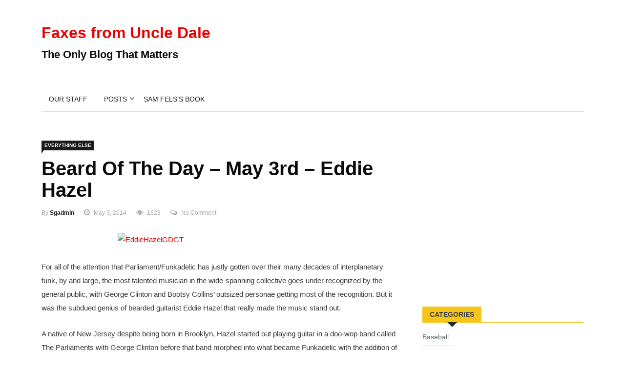

--- FILE ---
content_type: text/html; charset=UTF-8
request_url: https://www.faxesfromuncledale.com/beard-day-may-3rd-eddie-hazel/
body_size: 16942
content:

<!DOCTYPE html>
<html lang="en-US">
<head>
<meta charset="UTF-8">
<meta name="viewport" content="width=device-width">
<link rel="profile" href="http://gmpg.org/xfn/11">
<link rel="pingback" href="https://www.faxesfromuncledale.com/xmlrpc.php">
<!-- set faviocn-->
<title>Beard Of The Day &#8211; May 3rd &#8211; Eddie Hazel &#8211; Faxes from Uncle Dale</title>
<meta name='robots' content='max-image-preview:large' />
	<style>img:is([sizes="auto" i], [sizes^="auto," i]) { contain-intrinsic-size: 3000px 1500px }</style>
	<link rel='dns-prefetch' href='//platform-api.sharethis.com' />
<link rel='dns-prefetch' href='//fonts.googleapis.com' />
<script type="text/javascript">
/* <![CDATA[ */
window._wpemojiSettings = {"baseUrl":"https:\/\/s.w.org\/images\/core\/emoji\/16.0.1\/72x72\/","ext":".png","svgUrl":"https:\/\/s.w.org\/images\/core\/emoji\/16.0.1\/svg\/","svgExt":".svg","source":{"concatemoji":"https:\/\/www.faxesfromuncledale.com\/wp-includes\/js\/wp-emoji-release.min.js?ver=6.8.3"}};
/*! This file is auto-generated */
!function(s,n){var o,i,e;function c(e){try{var t={supportTests:e,timestamp:(new Date).valueOf()};sessionStorage.setItem(o,JSON.stringify(t))}catch(e){}}function p(e,t,n){e.clearRect(0,0,e.canvas.width,e.canvas.height),e.fillText(t,0,0);var t=new Uint32Array(e.getImageData(0,0,e.canvas.width,e.canvas.height).data),a=(e.clearRect(0,0,e.canvas.width,e.canvas.height),e.fillText(n,0,0),new Uint32Array(e.getImageData(0,0,e.canvas.width,e.canvas.height).data));return t.every(function(e,t){return e===a[t]})}function u(e,t){e.clearRect(0,0,e.canvas.width,e.canvas.height),e.fillText(t,0,0);for(var n=e.getImageData(16,16,1,1),a=0;a<n.data.length;a++)if(0!==n.data[a])return!1;return!0}function f(e,t,n,a){switch(t){case"flag":return n(e,"\ud83c\udff3\ufe0f\u200d\u26a7\ufe0f","\ud83c\udff3\ufe0f\u200b\u26a7\ufe0f")?!1:!n(e,"\ud83c\udde8\ud83c\uddf6","\ud83c\udde8\u200b\ud83c\uddf6")&&!n(e,"\ud83c\udff4\udb40\udc67\udb40\udc62\udb40\udc65\udb40\udc6e\udb40\udc67\udb40\udc7f","\ud83c\udff4\u200b\udb40\udc67\u200b\udb40\udc62\u200b\udb40\udc65\u200b\udb40\udc6e\u200b\udb40\udc67\u200b\udb40\udc7f");case"emoji":return!a(e,"\ud83e\udedf")}return!1}function g(e,t,n,a){var r="undefined"!=typeof WorkerGlobalScope&&self instanceof WorkerGlobalScope?new OffscreenCanvas(300,150):s.createElement("canvas"),o=r.getContext("2d",{willReadFrequently:!0}),i=(o.textBaseline="top",o.font="600 32px Arial",{});return e.forEach(function(e){i[e]=t(o,e,n,a)}),i}function t(e){var t=s.createElement("script");t.src=e,t.defer=!0,s.head.appendChild(t)}"undefined"!=typeof Promise&&(o="wpEmojiSettingsSupports",i=["flag","emoji"],n.supports={everything:!0,everythingExceptFlag:!0},e=new Promise(function(e){s.addEventListener("DOMContentLoaded",e,{once:!0})}),new Promise(function(t){var n=function(){try{var e=JSON.parse(sessionStorage.getItem(o));if("object"==typeof e&&"number"==typeof e.timestamp&&(new Date).valueOf()<e.timestamp+604800&&"object"==typeof e.supportTests)return e.supportTests}catch(e){}return null}();if(!n){if("undefined"!=typeof Worker&&"undefined"!=typeof OffscreenCanvas&&"undefined"!=typeof URL&&URL.createObjectURL&&"undefined"!=typeof Blob)try{var e="postMessage("+g.toString()+"("+[JSON.stringify(i),f.toString(),p.toString(),u.toString()].join(",")+"));",a=new Blob([e],{type:"text/javascript"}),r=new Worker(URL.createObjectURL(a),{name:"wpTestEmojiSupports"});return void(r.onmessage=function(e){c(n=e.data),r.terminate(),t(n)})}catch(e){}c(n=g(i,f,p,u))}t(n)}).then(function(e){for(var t in e)n.supports[t]=e[t],n.supports.everything=n.supports.everything&&n.supports[t],"flag"!==t&&(n.supports.everythingExceptFlag=n.supports.everythingExceptFlag&&n.supports[t]);n.supports.everythingExceptFlag=n.supports.everythingExceptFlag&&!n.supports.flag,n.DOMReady=!1,n.readyCallback=function(){n.DOMReady=!0}}).then(function(){return e}).then(function(){var e;n.supports.everything||(n.readyCallback(),(e=n.source||{}).concatemoji?t(e.concatemoji):e.wpemoji&&e.twemoji&&(t(e.twemoji),t(e.wpemoji)))}))}((window,document),window._wpemojiSettings);
/* ]]> */
</script>
<style id='wp-emoji-styles-inline-css' type='text/css'>

	img.wp-smiley, img.emoji {
		display: inline !important;
		border: none !important;
		box-shadow: none !important;
		height: 1em !important;
		width: 1em !important;
		margin: 0 0.07em !important;
		vertical-align: -0.1em !important;
		background: none !important;
		padding: 0 !important;
	}
</style>
<link rel='stylesheet' id='wp-block-library-css' href='https://www.faxesfromuncledale.com/wp-includes/css/dist/block-library/style.min.css?ver=6.8.3' type='text/css' media='all' />
<style id='classic-theme-styles-inline-css' type='text/css'>
/*! This file is auto-generated */
.wp-block-button__link{color:#fff;background-color:#32373c;border-radius:9999px;box-shadow:none;text-decoration:none;padding:calc(.667em + 2px) calc(1.333em + 2px);font-size:1.125em}.wp-block-file__button{background:#32373c;color:#fff;text-decoration:none}
</style>
<style id='powerpress-player-block-style-inline-css' type='text/css'>


</style>
<style id='global-styles-inline-css' type='text/css'>
:root{--wp--preset--aspect-ratio--square: 1;--wp--preset--aspect-ratio--4-3: 4/3;--wp--preset--aspect-ratio--3-4: 3/4;--wp--preset--aspect-ratio--3-2: 3/2;--wp--preset--aspect-ratio--2-3: 2/3;--wp--preset--aspect-ratio--16-9: 16/9;--wp--preset--aspect-ratio--9-16: 9/16;--wp--preset--color--black: #000000;--wp--preset--color--cyan-bluish-gray: #abb8c3;--wp--preset--color--white: #ffffff;--wp--preset--color--pale-pink: #f78da7;--wp--preset--color--vivid-red: #cf2e2e;--wp--preset--color--luminous-vivid-orange: #ff6900;--wp--preset--color--luminous-vivid-amber: #fcb900;--wp--preset--color--light-green-cyan: #7bdcb5;--wp--preset--color--vivid-green-cyan: #00d084;--wp--preset--color--pale-cyan-blue: #8ed1fc;--wp--preset--color--vivid-cyan-blue: #0693e3;--wp--preset--color--vivid-purple: #9b51e0;--wp--preset--gradient--vivid-cyan-blue-to-vivid-purple: linear-gradient(135deg,rgba(6,147,227,1) 0%,rgb(155,81,224) 100%);--wp--preset--gradient--light-green-cyan-to-vivid-green-cyan: linear-gradient(135deg,rgb(122,220,180) 0%,rgb(0,208,130) 100%);--wp--preset--gradient--luminous-vivid-amber-to-luminous-vivid-orange: linear-gradient(135deg,rgba(252,185,0,1) 0%,rgba(255,105,0,1) 100%);--wp--preset--gradient--luminous-vivid-orange-to-vivid-red: linear-gradient(135deg,rgba(255,105,0,1) 0%,rgb(207,46,46) 100%);--wp--preset--gradient--very-light-gray-to-cyan-bluish-gray: linear-gradient(135deg,rgb(238,238,238) 0%,rgb(169,184,195) 100%);--wp--preset--gradient--cool-to-warm-spectrum: linear-gradient(135deg,rgb(74,234,220) 0%,rgb(151,120,209) 20%,rgb(207,42,186) 40%,rgb(238,44,130) 60%,rgb(251,105,98) 80%,rgb(254,248,76) 100%);--wp--preset--gradient--blush-light-purple: linear-gradient(135deg,rgb(255,206,236) 0%,rgb(152,150,240) 100%);--wp--preset--gradient--blush-bordeaux: linear-gradient(135deg,rgb(254,205,165) 0%,rgb(254,45,45) 50%,rgb(107,0,62) 100%);--wp--preset--gradient--luminous-dusk: linear-gradient(135deg,rgb(255,203,112) 0%,rgb(199,81,192) 50%,rgb(65,88,208) 100%);--wp--preset--gradient--pale-ocean: linear-gradient(135deg,rgb(255,245,203) 0%,rgb(182,227,212) 50%,rgb(51,167,181) 100%);--wp--preset--gradient--electric-grass: linear-gradient(135deg,rgb(202,248,128) 0%,rgb(113,206,126) 100%);--wp--preset--gradient--midnight: linear-gradient(135deg,rgb(2,3,129) 0%,rgb(40,116,252) 100%);--wp--preset--font-size--small: 13px;--wp--preset--font-size--medium: 20px;--wp--preset--font-size--large: 36px;--wp--preset--font-size--x-large: 42px;--wp--preset--spacing--20: 0.44rem;--wp--preset--spacing--30: 0.67rem;--wp--preset--spacing--40: 1rem;--wp--preset--spacing--50: 1.5rem;--wp--preset--spacing--60: 2.25rem;--wp--preset--spacing--70: 3.38rem;--wp--preset--spacing--80: 5.06rem;--wp--preset--shadow--natural: 6px 6px 9px rgba(0, 0, 0, 0.2);--wp--preset--shadow--deep: 12px 12px 50px rgba(0, 0, 0, 0.4);--wp--preset--shadow--sharp: 6px 6px 0px rgba(0, 0, 0, 0.2);--wp--preset--shadow--outlined: 6px 6px 0px -3px rgba(255, 255, 255, 1), 6px 6px rgba(0, 0, 0, 1);--wp--preset--shadow--crisp: 6px 6px 0px rgba(0, 0, 0, 1);}:where(.is-layout-flex){gap: 0.5em;}:where(.is-layout-grid){gap: 0.5em;}body .is-layout-flex{display: flex;}.is-layout-flex{flex-wrap: wrap;align-items: center;}.is-layout-flex > :is(*, div){margin: 0;}body .is-layout-grid{display: grid;}.is-layout-grid > :is(*, div){margin: 0;}:where(.wp-block-columns.is-layout-flex){gap: 2em;}:where(.wp-block-columns.is-layout-grid){gap: 2em;}:where(.wp-block-post-template.is-layout-flex){gap: 1.25em;}:where(.wp-block-post-template.is-layout-grid){gap: 1.25em;}.has-black-color{color: var(--wp--preset--color--black) !important;}.has-cyan-bluish-gray-color{color: var(--wp--preset--color--cyan-bluish-gray) !important;}.has-white-color{color: var(--wp--preset--color--white) !important;}.has-pale-pink-color{color: var(--wp--preset--color--pale-pink) !important;}.has-vivid-red-color{color: var(--wp--preset--color--vivid-red) !important;}.has-luminous-vivid-orange-color{color: var(--wp--preset--color--luminous-vivid-orange) !important;}.has-luminous-vivid-amber-color{color: var(--wp--preset--color--luminous-vivid-amber) !important;}.has-light-green-cyan-color{color: var(--wp--preset--color--light-green-cyan) !important;}.has-vivid-green-cyan-color{color: var(--wp--preset--color--vivid-green-cyan) !important;}.has-pale-cyan-blue-color{color: var(--wp--preset--color--pale-cyan-blue) !important;}.has-vivid-cyan-blue-color{color: var(--wp--preset--color--vivid-cyan-blue) !important;}.has-vivid-purple-color{color: var(--wp--preset--color--vivid-purple) !important;}.has-black-background-color{background-color: var(--wp--preset--color--black) !important;}.has-cyan-bluish-gray-background-color{background-color: var(--wp--preset--color--cyan-bluish-gray) !important;}.has-white-background-color{background-color: var(--wp--preset--color--white) !important;}.has-pale-pink-background-color{background-color: var(--wp--preset--color--pale-pink) !important;}.has-vivid-red-background-color{background-color: var(--wp--preset--color--vivid-red) !important;}.has-luminous-vivid-orange-background-color{background-color: var(--wp--preset--color--luminous-vivid-orange) !important;}.has-luminous-vivid-amber-background-color{background-color: var(--wp--preset--color--luminous-vivid-amber) !important;}.has-light-green-cyan-background-color{background-color: var(--wp--preset--color--light-green-cyan) !important;}.has-vivid-green-cyan-background-color{background-color: var(--wp--preset--color--vivid-green-cyan) !important;}.has-pale-cyan-blue-background-color{background-color: var(--wp--preset--color--pale-cyan-blue) !important;}.has-vivid-cyan-blue-background-color{background-color: var(--wp--preset--color--vivid-cyan-blue) !important;}.has-vivid-purple-background-color{background-color: var(--wp--preset--color--vivid-purple) !important;}.has-black-border-color{border-color: var(--wp--preset--color--black) !important;}.has-cyan-bluish-gray-border-color{border-color: var(--wp--preset--color--cyan-bluish-gray) !important;}.has-white-border-color{border-color: var(--wp--preset--color--white) !important;}.has-pale-pink-border-color{border-color: var(--wp--preset--color--pale-pink) !important;}.has-vivid-red-border-color{border-color: var(--wp--preset--color--vivid-red) !important;}.has-luminous-vivid-orange-border-color{border-color: var(--wp--preset--color--luminous-vivid-orange) !important;}.has-luminous-vivid-amber-border-color{border-color: var(--wp--preset--color--luminous-vivid-amber) !important;}.has-light-green-cyan-border-color{border-color: var(--wp--preset--color--light-green-cyan) !important;}.has-vivid-green-cyan-border-color{border-color: var(--wp--preset--color--vivid-green-cyan) !important;}.has-pale-cyan-blue-border-color{border-color: var(--wp--preset--color--pale-cyan-blue) !important;}.has-vivid-cyan-blue-border-color{border-color: var(--wp--preset--color--vivid-cyan-blue) !important;}.has-vivid-purple-border-color{border-color: var(--wp--preset--color--vivid-purple) !important;}.has-vivid-cyan-blue-to-vivid-purple-gradient-background{background: var(--wp--preset--gradient--vivid-cyan-blue-to-vivid-purple) !important;}.has-light-green-cyan-to-vivid-green-cyan-gradient-background{background: var(--wp--preset--gradient--light-green-cyan-to-vivid-green-cyan) !important;}.has-luminous-vivid-amber-to-luminous-vivid-orange-gradient-background{background: var(--wp--preset--gradient--luminous-vivid-amber-to-luminous-vivid-orange) !important;}.has-luminous-vivid-orange-to-vivid-red-gradient-background{background: var(--wp--preset--gradient--luminous-vivid-orange-to-vivid-red) !important;}.has-very-light-gray-to-cyan-bluish-gray-gradient-background{background: var(--wp--preset--gradient--very-light-gray-to-cyan-bluish-gray) !important;}.has-cool-to-warm-spectrum-gradient-background{background: var(--wp--preset--gradient--cool-to-warm-spectrum) !important;}.has-blush-light-purple-gradient-background{background: var(--wp--preset--gradient--blush-light-purple) !important;}.has-blush-bordeaux-gradient-background{background: var(--wp--preset--gradient--blush-bordeaux) !important;}.has-luminous-dusk-gradient-background{background: var(--wp--preset--gradient--luminous-dusk) !important;}.has-pale-ocean-gradient-background{background: var(--wp--preset--gradient--pale-ocean) !important;}.has-electric-grass-gradient-background{background: var(--wp--preset--gradient--electric-grass) !important;}.has-midnight-gradient-background{background: var(--wp--preset--gradient--midnight) !important;}.has-small-font-size{font-size: var(--wp--preset--font-size--small) !important;}.has-medium-font-size{font-size: var(--wp--preset--font-size--medium) !important;}.has-large-font-size{font-size: var(--wp--preset--font-size--large) !important;}.has-x-large-font-size{font-size: var(--wp--preset--font-size--x-large) !important;}
:where(.wp-block-post-template.is-layout-flex){gap: 1.25em;}:where(.wp-block-post-template.is-layout-grid){gap: 1.25em;}
:where(.wp-block-columns.is-layout-flex){gap: 2em;}:where(.wp-block-columns.is-layout-grid){gap: 2em;}
:root :where(.wp-block-pullquote){font-size: 1.5em;line-height: 1.6;}
</style>
<link rel='stylesheet' id='fontawesome-five-css-css' href='https://www.faxesfromuncledale.com/wp-content/plugins/accesspress-social-counter/css/fontawesome-all.css?ver=1.9.2' type='text/css' media='all' />
<link rel='stylesheet' id='apsc-frontend-css-css' href='https://www.faxesfromuncledale.com/wp-content/plugins/accesspress-social-counter/css/frontend.css?ver=1.9.2' type='text/css' media='all' />
<link rel='stylesheet' id='contact-form-7-css' href='https://www.faxesfromuncledale.com/wp-content/plugins/contact-form-7/includes/css/styles.css?ver=6.1.4' type='text/css' media='all' />
<link rel='stylesheet' id='dashicons-css' href='https://www.faxesfromuncledale.com/wp-includes/css/dashicons.min.css?ver=6.8.3' type='text/css' media='all' />
<link rel='stylesheet' id='wpmm_fontawesome_css-css' href='https://www.faxesfromuncledale.com/wp-content/plugins/wp-megamenu/assets/font-awesome-4.7.0/css/font-awesome.min.css?ver=4.7.0' type='text/css' media='all' />
<link rel='stylesheet' id='wpmm_css-css' href='https://www.faxesfromuncledale.com/wp-content/plugins/wp-megamenu/assets/css/wpmm.css?ver=1.4.2' type='text/css' media='all' />
<link rel='stylesheet' id='featuresbox_css-css' href='https://www.faxesfromuncledale.com/wp-content/plugins/wp-megamenu/addons/wpmm-featuresbox/wpmm-featuresbox.css?ver=1' type='text/css' media='all' />
<link rel='stylesheet' id='postgrid_css-css' href='https://www.faxesfromuncledale.com/wp-content/plugins/wp-megamenu/addons/wpmm-gridpost/wpmm-gridpost.css?ver=1' type='text/css' media='all' />
<link rel='stylesheet' id='news247-google-fonts-css' href='https://fonts.googleapis.com/css?family=Open%2BSans%3A300%2C400%2C600%2C700%7CArimo%3A400%2C700&#038;subset=latin%2Clatin-ext' type='text/css' media='all' />
<link rel='stylesheet' id='bootstrap-css' href='https://www.faxesfromuncledale.com/wp-content/themes/news247/css/bootstrap.min.css?ver=all' type='text/css' media='all' />
<link rel='stylesheet' id='font-awesome-css' href='https://www.faxesfromuncledale.com/wp-content/themes/news247/css/font-awesome.min.css?ver=all' type='text/css' media='all' />
<link rel='stylesheet' id='news247-wp-css' href='https://www.faxesfromuncledale.com/wp-content/themes/news247/css/bootstrap-wp.css?ver=all' type='text/css' media='all' />
<link rel='stylesheet' id='magnific-popup-css' href='https://www.faxesfromuncledale.com/wp-content/themes/news247/css/magnific-popup.css?ver=all' type='text/css' media='all' />
<link rel='stylesheet' id='owl.theme.default-css' href='https://www.faxesfromuncledale.com/wp-content/themes/news247/css/owl.theme.default.css?ver=all' type='text/css' media='all' />
<link rel='stylesheet' id='lightbox-css' href='https://www.faxesfromuncledale.com/wp-content/themes/news247/css/lightbox.css?ver=all' type='text/css' media='all' />
<link rel='stylesheet' id='news247-style-css' href='https://www.faxesfromuncledale.com/wp-content/themes/news247-child/style.css?ver=6.8.3' type='text/css' media='all' />
<style id='news247-style-inline-css' type='text/css'>
.site-nav-inner{text-align:left;}.logo-header-inner{text-align:left;}a, a:visited, a:focus,.topbar .top-menu li a:hover,
                ul.main-menu>li:hover>a,
                ul.main-menu li ul li:hover > a,.navbar-header .navbar-toggle .menu-text:hover,
                .nav-solid ul.navbar-nav > li:hover > a, .nav-solid ul.navbar-nav > li.active > a,
                .blog-entry-footer a:hover,.blog-share-button ul li a:hover,.copyright-info i,
                .widget ul.nav>li>a:hover,.post-meta span i,.more-link:hover, .social-icons a:hover,
                .entry-header .page-title a:hover,.post-navigation span:hover,.post-navigation h3:hover,
                .authors-social a:hover,.related-item-content .border-overlay-content .post-cat a,
                .related-post .entry-title a:hover,.comment-notes span.required,.related-post .post-cat a:hover,
                .recent-posts .post-info .entry-title a:hover,.comment-form label .required,
                .sidebar .widget_categories ul.nav  li:hover a,.sidebar .widget_archive ul li:hover a,
                .sidebar .widget_pages  ul li:hover a,.sidebar .widget_meta  ul li:hover a,
                .sidebar .widget_recent_comments  ul li:hover a,.sidebar .widget_recent_entries  ul li:hover a,
                .border-overlay-content .entry-title a:hover,
                .border-overlay-content .post-cat a:hover,.slider-content .post-cat a:hover,
                .slider-content .entry-title a:hover,.top-social li a:hover,
                .header .top-social li a:hover,.blog-header h2.page-title a:hover,
                a.more-link,.entry-meta .entry-meta-list i,.entry-comment a:hover,
                .social-button li a:hover,.nav-search:hover,.promo-center-content h3:hover a,
                .entry-post-meta .publish-date a:hover,
                #responsive-menu ul li a:hover,.owl-theme .owl-nav .owl-prev,.owl-theme .owl-nav .owl-next,
                .box-slider-meta .comment a:hover,.box-slider-meta .author a:hover,
                .most-meta-category a,.most-view-item-content .entry-title a:hover,
                .editor-meta-category a:hover,.ediotr-grid-content .entry-title a:hover,
                .editor-box-meta .author a:hover,.entry-blog .entry-post-title a:hover,
                .entry-post-footer-wrap a.readmore-blog:hover,

                .woocommerce ul.products li.product .woocommerce-loop-product__title:hover,

                .entry-post-footer-wrap span a:hover,.recent-posts-widget .post-info .entry-title a:hover{ color:#ec0000; }

                .category-meta-bg a:hover:before{ border-top: 8px solid #ec0000; }

                #header-trigger:hover .icon-bar,
                .thw-offcanvas .nano > .nano-pane > .nano-slider,
                .navbar-header .navbar-toggle:hover .icon-bar,
                .sidebar .widget-title:before,
                .widget.widget_tag_cloud .tagcloud a:hover,.btn-newsletter input[type=submit],
                .slider-content.boxed .post-cat a,.slider-content.boxed .post-cat:before,
                .box-slider .owl-nav > div:hover,.owl-merge .owl-nav > div:hover,
                .column-slider .owl-nav > div:hover,.post-meta-category a,
                .home_page5 .main-content-inner .post-layout .post-meta-category a:hover,
                .entry-image .quote-link,
                .btn-primary,a.btn-primary,.myblog-newsltter input[type=submit],
                button, input[type=button], input[type=reset], input[type=submit],
                .wpcf7-form-control.wpcf7-submit,.paging-navigation .post-nav li>a,
                .paging-navigation .post-nav  li>span,.slider-layout-cats a:hover,
                .box-slider.owl-theme .owl-dots .owl-dot span,
                .slider-layout3-item-inner .slider-layout3-btn a:hover,.comment-navigation .nav-previous a,
                .comment-navigation .nav-next a,.blog-entry-summary .page-links span,
                .post-pagination ul li a:hover,.post-pagination ul li span.current,#post-loading-button:hover,
                .latest-cats.random-clor-cats a,#post-loading-button,.owl-theme .owl-nav .owl-prev:hover,.owl-theme .owl-nav .owl-next:hover,
                .owl-theme .owl-dots .owl-dot.active span, .owl-theme .owl-dots .owl-dot:hover span,
                .search-newsletter .newsletter-subscribe a:hover,.footer-widget .widget-title:after,
                .meta-category.feature-cats a,.editor-item-content .most-meta-category a,
                .sidebar .widget-title:after,.category-meta-bg a:hover,

                    .woocommerce ul.products li.product .button,.woocommerce ul.products li.product .added_to_cart,
                    .woocommerce nav.woocommerce-pagination ul li a:focus, .woocommerce nav.woocommerce-pagination ul li a:hover, .woocommerce nav.woocommerce-pagination ul li span.current,
                    .woocommerce #respond input#submit.alt, .woocommerce a.button.alt, .woocommerce button.button.alt, .woocommerce input.button.alt,
                    .woocommerce #respond input#submit, .woocommerce a.button, .woocommerce button.button, .woocommerce input.button,

                    .entry-content a.readmore-blog,.ts-common-nav,.tp-control a{ background-color:#ec0000; }

                .latest-course-control a:hover,
                a.slider-layout-btn:hover,.slider-layout3-item-inner .slider-layout3-btn a:hover { border-color:#ec0000; }

            .slider-content-meta a:hover,.post-meta-author a:hover,
            .copyright-info a:hover { color: #ec0000 !important;}
            .latest-course-control a:hover,a.slider-layout-btn:hover{ border-color:  #ec0000; }
            a:hover,a.more-link,.most-meta-category a:hover{ color:#d70000; }
                .form-submit .btn.btn-primary:hover,.post-meta-category a:hover,
              a.btn-primary:hover,.btn-primary:hover,.myblog-newsltter input[type=submit]:hover,
                button, input[type=button]:hover, input[type=reset]:hover,
                input[type=submit]:hover,.wpcf7-form-control.wpcf7-submit:hover,
                .paging-navigation .post-nav li>a:hover, .paging-navigation .post-nav  li>span:hover,
                .comment-navigation .nav-previous a:hover,
                .comment-navigation .nav-next a:hover,
                #post-loading-button:hover,.latest-cats.random-clor-cats a:hover,
                .meta-category.feature-cats a:hover,.editor-item-content .most-meta-category a:hover,
                .category-meta-bg a:hover,

                .woocommerce ul.products li.product .button:hover,
                    .woocommerce ul.products li.product .added_to_cart:hover,
                    .woocommerce #respond input#submit.alt:hover, .woocommerce a.button.alt:hover, .woocommerce button.button.alt:hover, .woocommerce input.button.alt:hover,
                    .woocommerce #respond input#submit:hover, .woocommerce a.button:hover, .woocommerce button.button:hover, .woocommerce input.button:hover,

                    .entry-content a.readmore-blog:hover,.ts-common-nav:hover,.tp-control a:hover{ background-color:#d70000; }.thw-menubar-wrap{ background:#fff; }.tsnews-date, .top-menu li a,.social-button li a{ color:#a3a3a3; }.top-menu li a:hover,.social-button li a:hover{ color:#ec0000; }ul.main-menu>li>a,.thw-menubar .social-button li a,.thw-menubar .nav-search{ color:#000; }ul.main-menu>li>a:hover,ul.main-menu > li.current-menu-item >a,
            ul.main-menu>li.current-menu-parent>a{ color:#ec0000; }ul.main-menu li ul li a{ color:#000; }ul.main-menu li ul li a:hover,ul.main-menu li ul li.current-menu-item > a{ color:#ec0000; }.footer-column{ background: #1c1c1c; }.footer-column, .footer-column a, .footer-column .widget ul.nav>li>a,
                .footer-widget .recent-posts .post-info .entry-title a,.footer-widget .recent-posts-widget .post-info .entry-title a,
                .footer-widget .recent-posts-widget .post-meta time{ color: #969696; }.footer-widget .widget-title, .footerbottom-widget .widget-title{ color: #fff; }.footer-column a:hover,.footer-column .widget ul.nav>li>a:hover,.footer-widget .recent-posts-widget .post-info .entry-title a:hover{ color: #ec0000; }.copyright{ background: #ec0000; }.copyright, .footer-nav li a{ color: #fff; }.copyright a:hover, .footer-nav li a:hover{ color: #bbb; }
</style>
<link rel='stylesheet' id='news247-responsive-css' href='https://www.faxesfromuncledale.com/wp-content/themes/news247/css/responsive.css?ver=all' type='text/css' media='all' />
<link rel='stylesheet' id='tablepress-default-css' href='https://www.faxesfromuncledale.com/wp-content/plugins/tablepress/css/build/default.css?ver=3.2.6' type='text/css' media='all' />
<link rel='stylesheet' id='parent-style-css' href='https://www.faxesfromuncledale.com/wp-content/themes/news247/style.css?ver=6.8.3' type='text/css' media='all' />
<link rel='stylesheet' id='child-style-css' href='https://www.faxesfromuncledale.com/wp-content/themes/news247-child/style.css?ver=6.8.3' type='text/css' media='all' />
<link rel='stylesheet' id='poppins-css' href='//fonts.googleapis.com/css?family=Poppins%3A100%2C100italic%2C200%2C200italic%2C300%2C300italic%2Cregular%2Citalic%2C500%2C500italic%2C600%2C600italic%2C700%2C700italic%2C800%2C800italic%2C900%2C900italic&#038;ver=1.4.2' type='text/css' media='all' />
<script type="text/javascript" src="https://www.faxesfromuncledale.com/wp-includes/js/jquery/jquery.min.js?ver=3.7.1" id="jquery-core-js"></script>
<script type="text/javascript" src="https://www.faxesfromuncledale.com/wp-includes/js/jquery/jquery-migrate.min.js?ver=3.4.1" id="jquery-migrate-js"></script>
<script type="text/javascript" src="https://www.faxesfromuncledale.com/wp-content/plugins/wp-megamenu/addons/wpmm-featuresbox/wpmm-featuresbox.js?ver=1" id="featuresbox-style-js"></script>
<script type="text/javascript" id="postgrid-style-js-extra">
/* <![CDATA[ */
var postgrid_ajax_load = {"ajax_url":"https:\/\/www.faxesfromuncledale.com\/wp-admin\/admin-ajax.php","redirecturl":"https:\/\/www.faxesfromuncledale.com\/"};
/* ]]> */
</script>
<script type="text/javascript" src="https://www.faxesfromuncledale.com/wp-content/plugins/wp-megamenu/addons/wpmm-gridpost/wpmm-gridpost.js?ver=1" id="postgrid-style-js"></script>
<script type="text/javascript" src="https://www.faxesfromuncledale.com/wp-content/themes/news247/js/popper.min.js?ver=1" id="popper-js"></script>
<script type="text/javascript" src="https://www.faxesfromuncledale.com/wp-content/themes/news247/js/bootstrap-wp.js?ver=1" id="news247-bootstrapwp-js"></script>
<script type="text/javascript" id="news247-custom-js-extra">
/* <![CDATA[ */
var news247_ajax = {"ajax_url":"https:\/\/www.faxesfromuncledale.com\/wp-admin\/admin-ajax.php"};
/* ]]> */
</script>
<script type="text/javascript" src="https://www.faxesfromuncledale.com/wp-content/themes/news247/js/custom.js?ver=1" id="news247-custom-js"></script>
<script type="text/javascript" src="//platform-api.sharethis.com/js/sharethis.js?ver=6.8.3#property=5979503d1a124400114e5599&amp;product=inline-share-buttons" id="sharethis-js"></script>
<link rel="https://api.w.org/" href="https://www.faxesfromuncledale.com/wp-json/" /><link rel="alternate" title="JSON" type="application/json" href="https://www.faxesfromuncledale.com/wp-json/wp/v2/posts/9449" /><link rel="EditURI" type="application/rsd+xml" title="RSD" href="https://www.faxesfromuncledale.com/xmlrpc.php?rsd" />
<meta name="generator" content="WordPress 6.8.3" />
<link rel="canonical" href="https://www.faxesfromuncledale.com/beard-day-may-3rd-eddie-hazel/" />
<link rel='shortlink' href='https://www.faxesfromuncledale.com/?p=9449' />
<link rel="alternate" title="oEmbed (JSON)" type="application/json+oembed" href="https://www.faxesfromuncledale.com/wp-json/oembed/1.0/embed?url=https%3A%2F%2Fwww.faxesfromuncledale.com%2Fbeard-day-may-3rd-eddie-hazel%2F" />
<link rel="alternate" title="oEmbed (XML)" type="text/xml+oembed" href="https://www.faxesfromuncledale.com/wp-json/oembed/1.0/embed?url=https%3A%2F%2Fwww.faxesfromuncledale.com%2Fbeard-day-may-3rd-eddie-hazel%2F&#038;format=xml" />
<script data-ad-client="ca-pub-4520755052735042" async src="https://pagead2.googlesyndication.com/pagead/js/adsbygoogle.js"></script><style>.wp-megamenu-wrap &gt; ul.wp-megamenu &gt; li.wpmm_mega_menu &gt; .wpmm-strees-row-container 
                        &gt; ul.wp-megamenu-sub-menu { width: 100% !important;}.wp-megamenu &gt; li.wp-megamenu-item-610.wpmm-item-fixed-width  &gt; ul.wp-megamenu-sub-menu { width: 100% !important;}.wpmm-nav-wrap ul.wp-megamenu&gt;li ul.wp-megamenu-sub-menu #wp-megamenu-item-610&gt;a { }.wpmm-nav-wrap .wp-megamenu&gt;li&gt;ul.wp-megamenu-sub-menu li#wp-megamenu-item-610&gt;a { }li#wp-megamenu-item-610&gt; ul ul ul&gt; li { width: 100%; display: inline-block;} li#wp-megamenu-item-610 a { }#wp-megamenu-item-610&gt; .wp-megamenu-sub-menu { }.wp-megamenu-wrap &gt; ul.wp-megamenu &gt; li.wpmm_mega_menu &gt; .wpmm-strees-row-container 
                        &gt; ul.wp-megamenu-sub-menu { width: 100% !important;}.wp-megamenu &gt; li.wp-megamenu-item-20920.wpmm-item-fixed-width  &gt; ul.wp-megamenu-sub-menu { width: 100% !important;}.wpmm-nav-wrap ul.wp-megamenu&gt;li ul.wp-megamenu-sub-menu #wp-megamenu-item-20920&gt;a { }.wpmm-nav-wrap .wp-megamenu&gt;li&gt;ul.wp-megamenu-sub-menu li#wp-megamenu-item-20920&gt;a { }li#wp-megamenu-item-20920&gt; ul ul ul&gt; li { width: 100%; display: inline-block;} li#wp-megamenu-item-20920 a { }#wp-megamenu-item-20920&gt; .wp-megamenu-sub-menu { }.wp-megamenu-wrap &gt; ul.wp-megamenu &gt; li.wpmm_mega_menu &gt; .wpmm-strees-row-container 
                        &gt; ul.wp-megamenu-sub-menu { width: 100% !important;}.wp-megamenu &gt; li.wp-megamenu-item-20896.wpmm-item-fixed-width  &gt; ul.wp-megamenu-sub-menu { width: 100% !important;}.wpmm-nav-wrap ul.wp-megamenu&gt;li ul.wp-megamenu-sub-menu #wp-megamenu-item-20896&gt;a { }.wpmm-nav-wrap .wp-megamenu&gt;li&gt;ul.wp-megamenu-sub-menu li#wp-megamenu-item-20896&gt;a { }li#wp-megamenu-item-20896&gt; ul ul ul&gt; li { width: 100%; display: inline-block;} li#wp-megamenu-item-20896 a { }#wp-megamenu-item-20896&gt; .wp-megamenu-sub-menu { }.wp-megamenu-wrap &gt; ul.wp-megamenu &gt; li.wpmm_mega_menu &gt; .wpmm-strees-row-container 
                        &gt; ul.wp-megamenu-sub-menu { width: 100% !important;}.wp-megamenu &gt; li.wp-megamenu-item-20925.wpmm-item-fixed-width  &gt; ul.wp-megamenu-sub-menu { width: 100% !important;}.wpmm-nav-wrap ul.wp-megamenu&gt;li ul.wp-megamenu-sub-menu #wp-megamenu-item-20925&gt;a { }.wpmm-nav-wrap .wp-megamenu&gt;li&gt;ul.wp-megamenu-sub-menu li#wp-megamenu-item-20925&gt;a { }li#wp-megamenu-item-20925&gt; ul ul ul&gt; li { width: 100%; display: inline-block;} li#wp-megamenu-item-20925 a { }#wp-megamenu-item-20925&gt; .wp-megamenu-sub-menu { }.wp-megamenu-wrap &gt; ul.wp-megamenu &gt; li.wpmm_mega_menu &gt; .wpmm-strees-row-container 
                        &gt; ul.wp-megamenu-sub-menu { width: 100% !important;}.wp-megamenu &gt; li.wp-megamenu-item-20917.wpmm-item-fixed-width  &gt; ul.wp-megamenu-sub-menu { width: 100% !important;}.wpmm-nav-wrap ul.wp-megamenu&gt;li ul.wp-megamenu-sub-menu #wp-megamenu-item-20917&gt;a { }.wpmm-nav-wrap .wp-megamenu&gt;li&gt;ul.wp-megamenu-sub-menu li#wp-megamenu-item-20917&gt;a { }li#wp-megamenu-item-20917&gt; ul ul ul&gt; li { width: 100%; display: inline-block;} li#wp-megamenu-item-20917 a { }#wp-megamenu-item-20917&gt; .wp-megamenu-sub-menu { }</style><style></style><link rel="icon" href="https://www.faxesfromuncledale.com/wp-content/uploads/2016/12/cropped-NEWNEW-Logo-1-1-1-32x32.png" sizes="32x32" />
<link rel="icon" href="https://www.faxesfromuncledale.com/wp-content/uploads/2016/12/cropped-NEWNEW-Logo-1-1-1-192x192.png" sizes="192x192" />
<link rel="apple-touch-icon" href="https://www.faxesfromuncledale.com/wp-content/uploads/2016/12/cropped-NEWNEW-Logo-1-1-1-180x180.png" />
<meta name="msapplication-TileImage" content="https://www.faxesfromuncledale.com/wp-content/uploads/2016/12/cropped-NEWNEW-Logo-1-1-1-270x270.png" />
</head>
  <body class="wp-singular post-template-default single single-post postid-9449 single-format-standard wp-theme-news247 wp-child-theme-news247-child fullwidth wp-megamenu">
	<div id="body-inner" class="body-inner  single_style1">
        <header class="site-header header">
        <div class="container">
            <div class="logo-wrap">
                <div class="row">
                    <div class="col-md-12 site-header-main">
                        <div class="site-logo">
                            <div class="logo-header-inner">
				<div class="logo-branding">
			   <h2 class="logo-text"><a href="https://www.faxesfromuncledale.com/" rel="home">Faxes from Uncle Dale</a></h2>
				<h4 class="logo-slogan">The Only Blog That Matters</h4>
			</div>
	</div>




                        </div><!-- end row -->
                    </div> <!-- .col-sm-12 -->
                </div> <!-- .row -->
            </div> <!-- .row -->
        </div> <!-- .container -->
    </header> <!-- .site-header -->
        <div class="thw-menubar-wrap menubelow menustyledefalut">
        <div class="container">
            <div class="thw-menubar">
                <div class="row">
                    <div class="col-md-12 menubarleft col-sm-12">
                        <nav class="site-navigation navigation">
        <div class="d-block d-sm-block d-md-block">
            <div class="menubar site-nav-inner">
            <!-- The WordPress Menu goes here -->
            <div class="navbar-responsive-collapse"><ul id="main-menu" class="nav navbar-nav main-menu"><li id="menu-item-20925" class="menu-item menu-item-type-post_type menu-item-object-page menu-item-20925"><a href="https://www.faxesfromuncledale.com/our-staff/">Our Staff</a></li>
<li id="menu-item-20896" class="menu-item menu-item-type-custom menu-item-object-custom menu-item-has-children menu-item-20896"><a href="#">Posts</a>
<ul class="sub-menu">
	<li id="menu-item-33070" class="menu-item menu-item-type-custom menu-item-object-custom menu-item-33070"><a href="https://faxesfromuncledale.com/category/Baseball/">Baseball</a></li>
	<li id="menu-item-33071" class="menu-item menu-item-type-custom menu-item-object-custom menu-item-33071"><a href="https://faxesfromuncledale.com/category/Football/">Football</a></li>
	<li id="menu-item-33072" class="menu-item menu-item-type-custom menu-item-object-custom menu-item-33072"><a href="https://faxesfromuncledale.com/category/Hockey/">Hockey</a></li>
	<li id="menu-item-20920" class="menu-item menu-item-type-custom menu-item-object-custom menu-item-20920"><a href="/category/live-from-the-five-hole/">Live From The Five Hole</a></li>
	<li id="menu-item-20923" class="menu-item menu-item-type-custom menu-item-object-custom menu-item-20923"><a href="/category/everything-else/">Everything Else</a></li>
</ul>
</li>
<li id="menu-item-20917" class="menu-item menu-item-type-post_type menu-item-object-page menu-item-20917"><a href="https://www.faxesfromuncledale.com/book/">Sam Fels&#8217;s Book</a></li>
</ul></div>        </div> <!-- navbar menubar -->
    </div> <!-- navbar menubar -->
    </nav><!-- End of navigation -->

                                            </div><!-- End of menubar -->
                </div>
            </div>
        </div>
    </div>
    








<div class="main-content">
	<div class="container">
	    		<div class="main-content-wrap ">
						<div class="row justify-content-center">
							<div id="content" class="col-lg-8 col-md-8 col-sm-12">
					<div class="main-content-inner clearfix">
					
						
    <article id="post-9449" class="post-layout post-9449 post type-post status-publish format-standard hentry category-everything-else tag-beard-of-the-day tag-beards tag-eddie-hazel tag-funkadelic tag-interplanetary-funk">
        <div class="single-entry-blog">
    <div class="single-entry-blog1">
    
        <div class="blog-header">
                            <span class="category-meta-bg"><a href="https://www.faxesfromuncledale.com/category/everything-else/" rel="category tag">Everything Else</a></span>
                        <h1 class="single-post-title">
                Beard Of The Day &#8211; May 3rd &#8211; Eddie Hazel                            </h1>
            <div class="entry-post-meta">
              <div class="entry-post-footer-wrap">
                                                                   <span class="post-meta-author"> By <a href="https://www.faxesfromuncledale.com/author/sgadmin/" title="Posts by sgadmin" rel="author">sgadmin</a></span>
                                        
                                             <span class="publish-date">
                            <i class="fa fa-clock-o" aria-hidden="true"></i> <time class="entry-date" datetime="2014-05-03T06:00:45-05:00">May 3, 2014</time>
                         </span>
                                                                    <span class="entry-meta-view">
                              <i class="fa fa-eye"></i>
                              1623                          </span>
                                                                      <span class="entry-comment">
                                <i class="fa fa-comments-o" aria-hidden="true"></i> <a href="https://www.faxesfromuncledale.com/beard-day-may-3rd-eddie-hazel/#respond">No comment</a>                            </span>
                                                          </div> <!-- .entry-post-meta-wrap -->
            </div> <!-- .entry-post-meta-wrap -->
        </div><!-- .blog-header -->

        
    

                    <div class="single-entry-summary">
                <div class="single-entry-summary-post-content">
                    <p><a href="https://new.faxesfromuncledale.com/wp-content/uploads/2014/05/EddieHazelGDGT-1.jpg"><img fetchpriority="high" decoding="async" class="size-full wp-image-9450 aligncenter" alt="EddieHazelGDGT" src="https://new.faxesfromuncledale.com/wp-content/uploads/2014/05/EddieHazelGDGT-1.jpg" width="419" height="223" /></a><br />
For all of the attention that Parliament/Funkadelic has justly gotten over their many decades of interplanetary funk, by and large, the most talented musician in the wide-spanning collective goes under recognized by the general public, with George Clinton and Bootsy Collins&#8217; outsized personae getting most of the recognition. But it was the subdued genius of bearded guitarist Eddie Hazel that really made the music stand out.<br />
<span id="more-9449"></span></p>
<p>A native of New Jersey despite being born in Brooklyn, Hazel started out playing guitar in a doo-wop band called The Parliaments with George Clinton before that band morphed into what became Funkadelic with the addition of Bernie Worrell. Funkadelic would release three albums with Hazel, including the masterpiece <em>Maggot Brain, </em>whose title track featured a towering 10-minute solo by Hazel, and stands still today as his masterpiece.</p>
<p>Hazel would leave the band in 1971 after a monetary dispute with Clinton, and go on to release solo albums of his own until he succumbed to liver failure in 1992. His death was given one of the most <a href="https://www.youtube.com/watch?v=QtHGjZNwDwU" target="_blank">fitting, gorgeous, and unlikely musical elegies of the last few decades by of all acts Ween,</a> but his work with Funkadelic and his beard still stand up over the decades.</p>
<p style="text-align: center;"><iframe src="//www.youtube.com/embed/JOKn33-q4Ao" height="315" width="420" allowfullscreen="" frameborder="0"></iframe></p>
<p>&nbsp;</p>
<p>&nbsp;</p>
                </div>
                
                                    <div class="post-tags">
                        <span>Tags:</span> <a href="https://www.faxesfromuncledale.com/tag/beard-of-the-day/" rel="tag">Beard of the Day</a> <a href="https://www.faxesfromuncledale.com/tag/beards/" rel="tag">Beards</a> <a href="https://www.faxesfromuncledale.com/tag/eddie-hazel/" rel="tag">Eddie Hazel</a> <a href="https://www.faxesfromuncledale.com/tag/funkadelic/" rel="tag">Funkadelic</a> <a href="https://www.faxesfromuncledale.com/tag/interplanetary-funk/" rel="tag">Interplanetary Funk</a><br />                    </div>
                
                
                	<div class="clearfix"></div>
	<nav id="nav-below" class="clearfix">


		
				
	<nav class="navigation post-navigation" aria-label="Posts">
		<h2 class="screen-reader-text">Post navigation</h2>
		<div class="nav-links"><div class="nav-previous"><a href="https://www.faxesfromuncledale.com/third-period-thread-game-1-wild-vs-hawks/" rel="prev"><span class="meta-nav" aria-hidden="true"><i class="fa fa-angle-left"></i>Previous</span> <span class="screen-reader-text">Previous post:</span> <h3 class="post-title">Third Period Thread &#8211; Game 1 &#8211; Wild vs Hawks</h3></a></div><div class="nav-next"><a href="https://www.faxesfromuncledale.com/look-eye-tell-satisfied-game-1-blackhawks-5-wild-2/" rel="next"><span class="meta-nav" aria-hidden="true">Next<i class="fa fa-angle-right"></i></span> <span class="screen-reader-text">Next post:</span> <h3 class="post-title">Look Me In the Eye and Tell Me, Are You Satisfied? Game 1: Blackhawks 5, Wild 2</h3></a></div></div>
	</nav>		

	</nav><!-- # -->
	                                                
	<div id="comments" class="comments-area">

	
	
	
		<div id="respond" class="comment-respond">
		<h3 id="reply-title" class="comment-reply-title"><span>Leave a Reply <small><a rel="nofollow" id="cancel-comment-reply-link" href="/beard-day-may-3rd-eddie-hazel/#respond" style="display:none;">Cancel reply</a></small></span></h3><form action="https://www.faxesfromuncledale.com/wp-comments-post.php" method="post" id="commentform" class="comment-form"><p class="comment-notes"><span id="email-notes">Your email address will not be published.</span> <span class="required-field-message">Required fields are marked <span class="required">*</span></span></p><p class="comment-form-comment"><label for="comment">Comment <span class="required">*</span></label> <textarea id="comment" name="comment" cols="45" rows="8" maxlength="65525" required="required"></textarea></p><p class="comment-form-author"><label for="author">Name <span class="required">*</span></label> <input id="author" name="author" type="text" value="" size="30" maxlength="245" autocomplete="name" required="required" /></p>
<p class="comment-form-email"><label for="email">Email <span class="required">*</span></label> <input id="email" name="email" type="text" value="" size="30" maxlength="100" aria-describedby="email-notes" autocomplete="email" required="required" /></p>
<p class="comment-form-url"><label for="url">Website</label> <input id="url" name="url" type="text" value="" size="30" maxlength="200" autocomplete="url" /></p>
<p class="form-submit"><input name="submit" type="submit" id="submit" class="submit" value="Post Comment" /> <input type='hidden' name='comment_post_ID' value='9449' id='comment_post_ID' />
<input type='hidden' name='comment_parent' id='comment_parent' value='0' />
</p></form>	</div><!-- #respond -->
	


</div><!-- #comments -->
            </div><!-- .entry-summary -->
            </div> <!--/.entry-blog -->
</div> <!--/.entry-blog -->

    </article><!-- #post-## -->
    



					    
									</div> <!-- close .main-content-inner -->
			</div> <!-- close .main-content-inner -->
			
<div id="sidebar" class="sidebar col-lg-4 col-md-4 col-sm-12">

		<div class="sidebar-inner">

				<div id="text-3" class="widget widget_text" >			<div class="textwidget"><p><script async src="https://pagead2.googlesyndication.com/pagead/js/adsbygoogle.js"></script><br />
<!-- Generic Right Rectangle 1 --><br />
<ins class="adsbygoogle"
     style="display:inline-block;width:300px;height:250px"
     data-ad-client="ca-pub-4520755052735042"
     data-ad-slot="9916215931"></ins><br />
<script>
     (adsbygoogle = window.adsbygoogle || []).push({});
</script></p>
</div>
		</div><div id="categories-2" class="widget widget_categories" ><h3  class="widget-title main-block-title title-arrow"><span>Categories</span></h3>
			<ul>
					<li class="cat-item cat-item-5302"><a href="https://www.faxesfromuncledale.com/category/baseball/">Baseball</a>
</li>
	<li class="cat-item cat-item-7530"><a href="https://www.faxesfromuncledale.com/category/beard-of-the-day/">Beard Of The Day</a>
</li>
	<li class="cat-item cat-item-1"><a href="https://www.faxesfromuncledale.com/category/everything-else/">Everything Else</a>
</li>
	<li class="cat-item cat-item-5889"><a href="https://www.faxesfromuncledale.com/category/football/">Football</a>
</li>
	<li class="cat-item cat-item-5888"><a href="https://www.faxesfromuncledale.com/category/hockey/">Hockey</a>
</li>
	<li class="cat-item cat-item-1751"><a href="https://www.faxesfromuncledale.com/category/live-from-the-five-hole/">Live From The Five Hole</a>
</li>
			</ul>

			</div><div id="text-4" class="widget widget_text" >			<div class="textwidget"><p><script async src="https://pagead2.googlesyndication.com/pagead/js/adsbygoogle.js"></script><br />
<!-- Generic Right Rectangle 2 --><br />
<ins class="adsbygoogle"
     style="display:inline-block;width:300px;height:250px"
     data-ad-client="ca-pub-4520755052735042"
     data-ad-slot="1042617967"></ins><br />
<script>
     (adsbygoogle = window.adsbygoogle || []).push({});
</script></p>
</div>
		</div>
		<div id="recent-posts-2" class="widget widget_recent_entries" >
		<h3  class="widget-title main-block-title title-arrow"><span>Recent Posts</span></h3>
		<ul>
											<li>
					<a href="https://www.faxesfromuncledale.com/live-from-the-five-hole-to-shreds-you-say/">Live From The Five Hole &#8211; To Shreds, You Say?</a>
									</li>
											<li>
					<a href="https://www.faxesfromuncledale.com/live-from-the-five-hole-executioners-tax/">Live From The Five Hole &#8211; Executioner&#8217;s Tax</a>
									</li>
											<li>
					<a href="https://www.faxesfromuncledale.com/live-from-the-five-hole-dead-saturday/">Live From The Five Hole &#8211; Dead Saturday</a>
									</li>
											<li>
					<a href="https://www.faxesfromuncledale.com/live-from-the-five-hole-o-come-o-come-emmanuel/">Live From The Five Hole &#8211; O Come, O Come Emmanuel</a>
									</li>
											<li>
					<a href="https://www.faxesfromuncledale.com/live-from-the-five-hole-who-was-in-my-room-last-night/">Live From The Five Hole &#8211; Who Was In My Room Last Night?</a>
									</li>
					</ul>

		</div><div id="tag_cloud-1" class="widget widget_tag_cloud" ><h3  class="widget-title main-block-title title-arrow"><span>Tags</span></h3><div class="tagcloud"><a href="https://www.faxesfromuncledale.com/tag/adam-boqvist/" class="tag-cloud-link tag-link-4602 tag-link-position-1" style="font-size: 8.344262295082pt;" aria-label="Adam Boqvist (118 items)">Adam Boqvist</a>
<a href="https://www.faxesfromuncledale.com/tag/ahl/" class="tag-cloud-link tag-link-156 tag-link-position-2" style="font-size: 12.934426229508pt;" aria-label="AHL (301 items)">AHL</a>
<a href="https://www.faxesfromuncledale.com/tag/alex-debrincat/" class="tag-cloud-link tag-link-2681 tag-link-position-3" style="font-size: 10.754098360656pt;" aria-label="Alex DeBrincat (192 items)">Alex DeBrincat</a>
<a href="https://www.faxesfromuncledale.com/tag/andrew-shaw/" class="tag-cloud-link tag-link-179 tag-link-position-4" style="font-size: 14.311475409836pt;" aria-label="Andrew Shaw (394 items)">Andrew Shaw</a>
<a href="https://www.faxesfromuncledale.com/tag/antti-raanta/" class="tag-cloud-link tag-link-1146 tag-link-position-5" style="font-size: 10.524590163934pt;" aria-label="antti Raanta (184 items)">antti Raanta</a>
<a href="https://www.faxesfromuncledale.com/tag/beard-of-the-day/" class="tag-cloud-link tag-link-1024 tag-link-position-6" style="font-size: 9.9508196721311pt;" aria-label="Beard of the Day (164 items)">Beard of the Day</a>
<a href="https://www.faxesfromuncledale.com/tag/beards/" class="tag-cloud-link tag-link-1016 tag-link-position-7" style="font-size: 12.131147540984pt;" aria-label="Beards (258 items)">Beards</a>
<a href="https://www.faxesfromuncledale.com/tag/ben-smith/" class="tag-cloud-link tag-link-534 tag-link-position-8" style="font-size: 10.295081967213pt;" aria-label="Ben smith (176 items)">Ben smith</a>
<a href="https://www.faxesfromuncledale.com/tag/blackhawks/" class="tag-cloud-link tag-link-43 tag-link-position-9" style="font-size: 20.049180327869pt;" aria-label="Blackhawks (1,246 items)">Blackhawks</a>
<a href="https://www.faxesfromuncledale.com/tag/brandon-pirri/" class="tag-cloud-link tag-link-280 tag-link-position-10" style="font-size: 9.8360655737705pt;" aria-label="Brandon Pirri (162 items)">Brandon Pirri</a>
<a href="https://www.faxesfromuncledale.com/tag/brandon-saad/" class="tag-cloud-link tag-link-111 tag-link-position-11" style="font-size: 15.803278688525pt;" aria-label="Brandon Saad (537 items)">Brandon Saad</a>
<a href="https://www.faxesfromuncledale.com/tag/brent-seabrook/" class="tag-cloud-link tag-link-455 tag-link-position-12" style="font-size: 15.114754098361pt;" aria-label="Brent Seabrook (463 items)">Brent Seabrook</a>
<a href="https://www.faxesfromuncledale.com/tag/bryan-bickell/" class="tag-cloud-link tag-link-516 tag-link-position-13" style="font-size: 9.6065573770492pt;" aria-label="Bryan Bickell (155 items)">Bryan Bickell</a>
<a href="https://www.faxesfromuncledale.com/tag/chicago-bears/" class="tag-cloud-link tag-link-102 tag-link-position-14" style="font-size: 9.0327868852459pt;" aria-label="Chicago Bears (138 items)">Chicago Bears</a>
<a href="https://www.faxesfromuncledale.com/tag/chicago-blackhawks/" class="tag-cloud-link tag-link-86 tag-link-position-15" style="font-size: 22pt;" aria-label="Chicago Blackhawks (1,842 items)">Chicago Blackhawks</a>
<a href="https://www.faxesfromuncledale.com/tag/chicago-cubs/" class="tag-cloud-link tag-link-2838 tag-link-position-16" style="font-size: 12.475409836066pt;" aria-label="Chicago Cubs (273 items)">Chicago Cubs</a>
<a href="https://www.faxesfromuncledale.com/tag/chicago-white-sox/" class="tag-cloud-link tag-link-5291 tag-link-position-17" style="font-size: 11.786885245902pt;" aria-label="Chicago White Sox (237 items)">Chicago White Sox</a>
<a href="https://www.faxesfromuncledale.com/tag/committed-indian-issues/" class="tag-cloud-link tag-link-53 tag-link-position-18" style="font-size: 11.44262295082pt;" aria-label="Committed Indian Issues (223 items)">Committed Indian Issues</a>
<a href="https://www.faxesfromuncledale.com/tag/committed-indian-subscriptions/" class="tag-cloud-link tag-link-54 tag-link-position-19" style="font-size: 10.639344262295pt;" aria-label="Committed Indian Subscriptions (190 items)">Committed Indian Subscriptions</a>
<a href="https://www.faxesfromuncledale.com/tag/connor-murphy/" class="tag-cloud-link tag-link-2870 tag-link-position-20" style="font-size: 8.1147540983607pt;" aria-label="Connor Murphy (114 items)">Connor Murphy</a>
<a href="https://www.faxesfromuncledale.com/tag/corey-crawford/" class="tag-cloud-link tag-link-237 tag-link-position-21" style="font-size: 17.639344262295pt;" aria-label="Corey Crawford (784 items)">Corey Crawford</a>
<a href="https://www.faxesfromuncledale.com/tag/dallas-stars/" class="tag-cloud-link tag-link-600 tag-link-position-22" style="font-size: 8.1147540983607pt;" aria-label="Dallas Stars (114 items)">Dallas Stars</a>
<a href="https://www.faxesfromuncledale.com/tag/dave-bolland/" class="tag-cloud-link tag-link-493 tag-link-position-23" style="font-size: 8.1147540983607pt;" aria-label="Dave Bolland (115 items)">Dave Bolland</a>
<a href="https://www.faxesfromuncledale.com/tag/duncan-keith/" class="tag-cloud-link tag-link-206 tag-link-position-24" style="font-size: 16.032786885246pt;" aria-label="Duncan Keith (560 items)">Duncan Keith</a>
<a href="https://www.faxesfromuncledale.com/tag/hawks/" class="tag-cloud-link tag-link-571 tag-link-position-25" style="font-size: 10.065573770492pt;" aria-label="Hawks (167 items)">Hawks</a>
<a href="https://www.faxesfromuncledale.com/tag/hockey/" class="tag-cloud-link tag-link-97 tag-link-position-26" style="font-size: 8.6885245901639pt;" aria-label="hockey (127 items)">hockey</a>
<a href="https://www.faxesfromuncledale.com/tag/jeremy-morin/" class="tag-cloud-link tag-link-395 tag-link-position-27" style="font-size: 10.409836065574pt;" aria-label="jeremy morin (179 items)">jeremy morin</a>
<a href="https://www.faxesfromuncledale.com/tag/joel-quenneville/" class="tag-cloud-link tag-link-565 tag-link-position-28" style="font-size: 13.852459016393pt;" aria-label="Joel Quenneville (365 items)">Joel Quenneville</a>
<a href="https://www.faxesfromuncledale.com/tag/jonathan-toews/" class="tag-cloud-link tag-link-165 tag-link-position-29" style="font-size: 17.983606557377pt;" aria-label="Jonathan Toews (840 items)">Jonathan Toews</a>
<a href="https://www.faxesfromuncledale.com/tag/kris-versteeg/" class="tag-cloud-link tag-link-1547 tag-link-position-30" style="font-size: 8.1147540983607pt;" aria-label="Kris Versteeg (113 items)">Kris Versteeg</a>
<a href="https://www.faxesfromuncledale.com/tag/live-from-the-five-hole/" class="tag-cloud-link tag-link-1903 tag-link-position-31" style="font-size: 12.590163934426pt;" aria-label="Live From The Five Hole (279 items)">Live From The Five Hole</a>
<a href="https://www.faxesfromuncledale.com/tag/marcus-kruger/" class="tag-cloud-link tag-link-308 tag-link-position-32" style="font-size: 11.44262295082pt;" aria-label="Marcus Kruger (225 items)">Marcus Kruger</a>
<a href="https://www.faxesfromuncledale.com/tag/marian-hossa/" class="tag-cloud-link tag-link-495 tag-link-position-33" style="font-size: 14.770491803279pt;" aria-label="Marian Hossa (432 items)">Marian Hossa</a>
<a href="https://www.faxesfromuncledale.com/tag/mark-mcneill/" class="tag-cloud-link tag-link-172 tag-link-position-34" style="font-size: 8.344262295082pt;" aria-label="Mark McNeill (118 items)">Mark McNeill</a>
<a href="https://www.faxesfromuncledale.com/tag/minnesota-wild/" class="tag-cloud-link tag-link-634 tag-link-position-35" style="font-size: 8pt;" aria-label="Minnesota Wild (112 items)">Minnesota Wild</a>
<a href="https://www.faxesfromuncledale.com/tag/nashville-predators/" class="tag-cloud-link tag-link-694 tag-link-position-36" style="font-size: 9.3770491803279pt;" aria-label="Nashville Predators (147 items)">Nashville Predators</a>
<a href="https://www.faxesfromuncledale.com/tag/nhl/" class="tag-cloud-link tag-link-47 tag-link-position-37" style="font-size: 11.327868852459pt;" aria-label="NHL (220 items)">NHL</a>
<a href="https://www.faxesfromuncledale.com/tag/nick-leddy/" class="tag-cloud-link tag-link-113 tag-link-position-38" style="font-size: 11.327868852459pt;" aria-label="Nick Leddy (216 items)">Nick Leddy</a>
<a href="https://www.faxesfromuncledale.com/tag/patrick-kane/" class="tag-cloud-link tag-link-169 tag-link-position-39" style="font-size: 17.639344262295pt;" aria-label="Patrick Kane (772 items)">Patrick Kane</a>
<a href="https://www.faxesfromuncledale.com/tag/patrick-sharp/" class="tag-cloud-link tag-link-512 tag-link-position-40" style="font-size: 14.426229508197pt;" aria-label="Patrick Sharp (408 items)">Patrick Sharp</a>
<a href="https://www.faxesfromuncledale.com/tag/podcast/" class="tag-cloud-link tag-link-1752 tag-link-position-41" style="font-size: 12.131147540984pt;" aria-label="Podcast (257 items)">Podcast</a>
<a href="https://www.faxesfromuncledale.com/tag/rockford-icehogs/" class="tag-cloud-link tag-link-191 tag-link-position-42" style="font-size: 12.245901639344pt;" aria-label="Rockford Icehogs (264 items)">Rockford Icehogs</a>
<a href="https://www.faxesfromuncledale.com/tag/st-louis-blues/" class="tag-cloud-link tag-link-153 tag-link-position-43" style="font-size: 9.9508196721311pt;" aria-label="St. Louis Blues (164 items)">St. Louis Blues</a>
<a href="https://www.faxesfromuncledale.com/tag/stan-bowman/" class="tag-cloud-link tag-link-785 tag-link-position-44" style="font-size: 10.983606557377pt;" aria-label="Stan Bowman (203 items)">Stan Bowman</a>
<a href="https://www.faxesfromuncledale.com/tag/teuvo-teravainen/" class="tag-cloud-link tag-link-420 tag-link-position-45" style="font-size: 11.327868852459pt;" aria-label="teuvo teravainen (219 items)">teuvo teravainen</a></div>
</div>
	</div> <!-- close .sidebar-padder -->
</div> <!-- close .sidebar -->
				</div> <!--/.row-->
	</div><!-- /.main-content-wrap -->
</div><!-- /.container -->

		</div><!-- /.main-content -->

                    <div class="footer-column">
                <div class="container">
                    <div class="row">
                                                                                                                    </div><!--/.row -->
									        <div class="footer-bottom text-center">
					         <div class="footerbottom-widget"><div id="media_image-1" class="widget widget_media_image" ><img width="300" height="100" src="https://www.faxesfromuncledale.com/wp-content/uploads/2017/10/logo-footer-300x100.png" class="image wp-image-20538  attachment-medium size-medium" alt="" style="max-width: 100%; height: auto;" decoding="async" loading="lazy" srcset="https://www.faxesfromuncledale.com/wp-content/uploads/2017/10/logo-footer-300x100.png 300w, https://www.faxesfromuncledale.com/wp-content/uploads/2017/10/logo-footer-150x50.png 150w, https://www.faxesfromuncledale.com/wp-content/uploads/2017/10/logo-footer.png 534w" sizes="auto, (max-width: 300px) 100vw, 300px" /></div></div>						</div><!--/.footer-area -->
					
                </div><!--/.container -->
            </div><!--/.bottom-column -->
        
			        <footer class="copyright">
	        	<div class="container">
					<div class="copyright-info text-center">
						Copyright © 2017 News247 All Rights Reserved.					</div>
				</div>
			</footer><!--/.footer-area -->
        
	</div><!--/.body-inner -->
	<script type="speculationrules">
{"prefetch":[{"source":"document","where":{"and":[{"href_matches":"\/*"},{"not":{"href_matches":["\/wp-*.php","\/wp-admin\/*","\/wp-content\/uploads\/*","\/wp-content\/*","\/wp-content\/plugins\/*","\/wp-content\/themes\/news247-child\/*","\/wp-content\/themes\/news247\/*","\/*\\?(.+)"]}},{"not":{"selector_matches":"a[rel~=\"nofollow\"]"}},{"not":{"selector_matches":".no-prefetch, .no-prefetch a"}}]},"eagerness":"conservative"}]}
</script>
<script type="text/javascript" src="https://www.faxesfromuncledale.com/wp-includes/js/dist/hooks.min.js?ver=4d63a3d491d11ffd8ac6" id="wp-hooks-js"></script>
<script type="text/javascript" src="https://www.faxesfromuncledale.com/wp-includes/js/dist/i18n.min.js?ver=5e580eb46a90c2b997e6" id="wp-i18n-js"></script>
<script type="text/javascript" id="wp-i18n-js-after">
/* <![CDATA[ */
wp.i18n.setLocaleData( { 'text direction\u0004ltr': [ 'ltr' ] } );
/* ]]> */
</script>
<script type="text/javascript" src="https://www.faxesfromuncledale.com/wp-content/plugins/contact-form-7/includes/swv/js/index.js?ver=6.1.4" id="swv-js"></script>
<script type="text/javascript" id="contact-form-7-js-before">
/* <![CDATA[ */
var wpcf7 = {
    "api": {
        "root": "https:\/\/www.faxesfromuncledale.com\/wp-json\/",
        "namespace": "contact-form-7\/v1"
    },
    "cached": 1
};
/* ]]> */
</script>
<script type="text/javascript" src="https://www.faxesfromuncledale.com/wp-content/plugins/contact-form-7/includes/js/index.js?ver=6.1.4" id="contact-form-7-js"></script>
<script type="text/javascript" id="wpmm_js-js-extra">
/* <![CDATA[ */
var ajax_objects = {"ajaxurl":"https:\/\/www.faxesfromuncledale.com\/wp-admin\/admin-ajax.php","redirecturl":"https:\/\/www.faxesfromuncledale.com\/","loadingmessage":"Sending user info, please wait..."};
var wpmm_object = {"ajax_url":"https:\/\/www.faxesfromuncledale.com\/wp-admin\/admin-ajax.php","wpmm_responsive_breakpoint":"767px","wpmm_disable_mobile":"false"};
/* ]]> */
</script>
<script type="text/javascript" src="https://www.faxesfromuncledale.com/wp-content/plugins/wp-megamenu/assets/js/wpmm.js?ver=1.4.2" id="wpmm_js-js"></script>
<script type="text/javascript" src="https://www.faxesfromuncledale.com/wp-content/themes/news247/js/bootstrap.min.js?ver=v4.0.0-beta" id="bootstrap-js"></script>
<script type="text/javascript" src="https://www.faxesfromuncledale.com/wp-content/themes/news247/js/jquery.magnific-popup.min.js?ver=v1.1.0" id="jquery-magnific-popup-js"></script>
<script type="text/javascript" src="https://www.faxesfromuncledale.com/wp-content/themes/news247/js/theia-sticky-sidebar.js?ver=v1.3.0" id="theia-sticky-sidebar-js"></script>
<script type="text/javascript" src="https://www.faxesfromuncledale.com/wp-includes/js/comment-reply.min.js?ver=6.8.3" id="comment-reply-js" async="async" data-wp-strategy="async"></script>
</body>
</html>

--- FILE ---
content_type: text/html; charset=utf-8
request_url: https://www.google.com/recaptcha/api2/aframe
body_size: 247
content:
<!DOCTYPE HTML><html><head><meta http-equiv="content-type" content="text/html; charset=UTF-8"></head><body><script nonce="zvvDIhiODgSbMMXqk5qBcg">/** Anti-fraud and anti-abuse applications only. See google.com/recaptcha */ try{var clients={'sodar':'https://pagead2.googlesyndication.com/pagead/sodar?'};window.addEventListener("message",function(a){try{if(a.source===window.parent){var b=JSON.parse(a.data);var c=clients[b['id']];if(c){var d=document.createElement('img');d.src=c+b['params']+'&rc='+(localStorage.getItem("rc::a")?sessionStorage.getItem("rc::b"):"");window.document.body.appendChild(d);sessionStorage.setItem("rc::e",parseInt(sessionStorage.getItem("rc::e")||0)+1);localStorage.setItem("rc::h",'1769176949540');}}}catch(b){}});window.parent.postMessage("_grecaptcha_ready", "*");}catch(b){}</script></body></html>